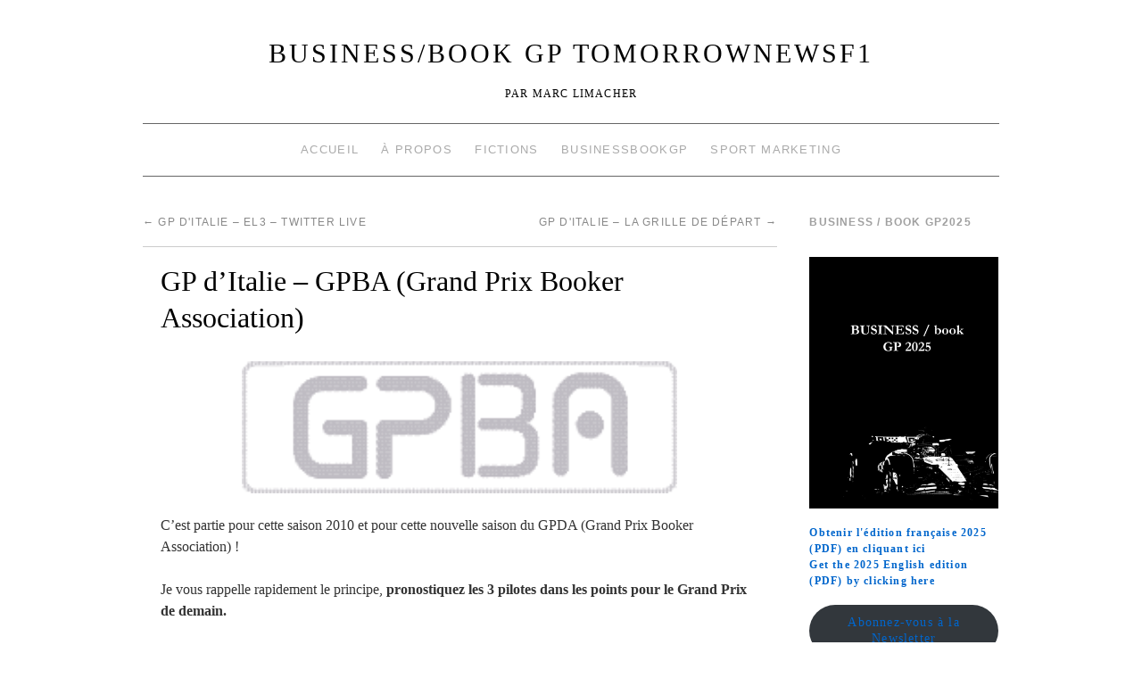

--- FILE ---
content_type: text/html; charset=UTF-8
request_url: https://www.tomorrownewsf1.com/gp-ditalie-gpba-grand-prix-booker-association-2-15763
body_size: 13397
content:
<!doctype html>
<!--[if lt IE 7]> <html class="no-js ie6 lt-ie9 lt-ie8 lt-ie7" lang="fr-FR"> <![endif]-->
<!--[if IE 7]>    <html class="no-js ie7 lt-ie9 lt-ie8" lang="fr-FR"> <![endif]-->
<!--[if IE 8]>    <html class="no-js ie8 lt-ie9" lang="fr-FR"> <![endif]-->
<!--[if gt IE 8]><!--> <html class="no-js" lang="fr-FR"> <!--<![endif]-->
	<head>
		<meta charset="UTF-8" />
		<meta http-equiv="X-UA-Compatible" content="IE=edge,chrome=1">
		<meta name="viewport" content="width=device-width">
		<title>GP d’Italie – GPBA (Grand Prix Booker Association) &raquo; BUSINESS/book GP TomorrowNewsF1</title>
		<link rel="profile" href="http://gmpg.org/xfn/11" />
		<link rel="pingback" href="https://www.tomorrownewsf1.com/xmlrpc.php" />
		<style type="text/css"> #wrapper { max-width: 960px !important;} </style>
		<meta name='robots' content='max-image-preview:large' />
	<style>img:is([sizes="auto" i], [sizes^="auto," i]) { contain-intrinsic-size: 3000px 1500px }</style>
	<link rel='dns-prefetch' href='//www.tomorrownewsf1.com' />
<link rel="alternate" type="application/rss+xml" title="BUSINESS/book GP TomorrowNewsF1 &raquo; Flux" href="https://www.tomorrownewsf1.com/feed" />
<link rel="alternate" type="application/rss+xml" title="BUSINESS/book GP TomorrowNewsF1 &raquo; Flux des commentaires" href="https://www.tomorrownewsf1.com/comments/feed" />
<script type="text/javascript">
/* <![CDATA[ */
window._wpemojiSettings = {"baseUrl":"https:\/\/s.w.org\/images\/core\/emoji\/15.0.3\/72x72\/","ext":".png","svgUrl":"https:\/\/s.w.org\/images\/core\/emoji\/15.0.3\/svg\/","svgExt":".svg","source":{"concatemoji":"https:\/\/www.tomorrownewsf1.com\/wp-includes\/js\/wp-emoji-release.min.js?ver=6.7.4"}};
/*! This file is auto-generated */
!function(i,n){var o,s,e;function c(e){try{var t={supportTests:e,timestamp:(new Date).valueOf()};sessionStorage.setItem(o,JSON.stringify(t))}catch(e){}}function p(e,t,n){e.clearRect(0,0,e.canvas.width,e.canvas.height),e.fillText(t,0,0);var t=new Uint32Array(e.getImageData(0,0,e.canvas.width,e.canvas.height).data),r=(e.clearRect(0,0,e.canvas.width,e.canvas.height),e.fillText(n,0,0),new Uint32Array(e.getImageData(0,0,e.canvas.width,e.canvas.height).data));return t.every(function(e,t){return e===r[t]})}function u(e,t,n){switch(t){case"flag":return n(e,"\ud83c\udff3\ufe0f\u200d\u26a7\ufe0f","\ud83c\udff3\ufe0f\u200b\u26a7\ufe0f")?!1:!n(e,"\ud83c\uddfa\ud83c\uddf3","\ud83c\uddfa\u200b\ud83c\uddf3")&&!n(e,"\ud83c\udff4\udb40\udc67\udb40\udc62\udb40\udc65\udb40\udc6e\udb40\udc67\udb40\udc7f","\ud83c\udff4\u200b\udb40\udc67\u200b\udb40\udc62\u200b\udb40\udc65\u200b\udb40\udc6e\u200b\udb40\udc67\u200b\udb40\udc7f");case"emoji":return!n(e,"\ud83d\udc26\u200d\u2b1b","\ud83d\udc26\u200b\u2b1b")}return!1}function f(e,t,n){var r="undefined"!=typeof WorkerGlobalScope&&self instanceof WorkerGlobalScope?new OffscreenCanvas(300,150):i.createElement("canvas"),a=r.getContext("2d",{willReadFrequently:!0}),o=(a.textBaseline="top",a.font="600 32px Arial",{});return e.forEach(function(e){o[e]=t(a,e,n)}),o}function t(e){var t=i.createElement("script");t.src=e,t.defer=!0,i.head.appendChild(t)}"undefined"!=typeof Promise&&(o="wpEmojiSettingsSupports",s=["flag","emoji"],n.supports={everything:!0,everythingExceptFlag:!0},e=new Promise(function(e){i.addEventListener("DOMContentLoaded",e,{once:!0})}),new Promise(function(t){var n=function(){try{var e=JSON.parse(sessionStorage.getItem(o));if("object"==typeof e&&"number"==typeof e.timestamp&&(new Date).valueOf()<e.timestamp+604800&&"object"==typeof e.supportTests)return e.supportTests}catch(e){}return null}();if(!n){if("undefined"!=typeof Worker&&"undefined"!=typeof OffscreenCanvas&&"undefined"!=typeof URL&&URL.createObjectURL&&"undefined"!=typeof Blob)try{var e="postMessage("+f.toString()+"("+[JSON.stringify(s),u.toString(),p.toString()].join(",")+"));",r=new Blob([e],{type:"text/javascript"}),a=new Worker(URL.createObjectURL(r),{name:"wpTestEmojiSupports"});return void(a.onmessage=function(e){c(n=e.data),a.terminate(),t(n)})}catch(e){}c(n=f(s,u,p))}t(n)}).then(function(e){for(var t in e)n.supports[t]=e[t],n.supports.everything=n.supports.everything&&n.supports[t],"flag"!==t&&(n.supports.everythingExceptFlag=n.supports.everythingExceptFlag&&n.supports[t]);n.supports.everythingExceptFlag=n.supports.everythingExceptFlag&&!n.supports.flag,n.DOMReady=!1,n.readyCallback=function(){n.DOMReady=!0}}).then(function(){return e}).then(function(){var e;n.supports.everything||(n.readyCallback(),(e=n.source||{}).concatemoji?t(e.concatemoji):e.wpemoji&&e.twemoji&&(t(e.twemoji),t(e.wpemoji)))}))}((window,document),window._wpemojiSettings);
/* ]]> */
</script>
<link rel='stylesheet' id='brunelleschi_modern-css' href='https://www.tomorrownewsf1.com/wp-content/themes/brunelleschi/css/modern.css?ver=6.7.4' type='text/css' media='all' />
<link rel='stylesheet' id='brunelleschi_center-navigation-css' href='https://www.tomorrownewsf1.com/wp-content/themes/brunelleschi/css/center-navigation.css?ver=6.7.4' type='text/css' media='all' />
<link rel='stylesheet' id='brunelleschi_nav-above-banner-css' href='https://www.tomorrownewsf1.com/wp-content/themes/brunelleschi/css/nav-above-banner.css?ver=6.7.4' type='text/css' media='all' />
<link rel='stylesheet' id='style.css-css' href='https://www.tomorrownewsf1.com/wp-content/themes/brunelleschi/style.css?ver=6.7.4' type='text/css' media='all' />
<style id='wp-emoji-styles-inline-css' type='text/css'>

	img.wp-smiley, img.emoji {
		display: inline !important;
		border: none !important;
		box-shadow: none !important;
		height: 1em !important;
		width: 1em !important;
		margin: 0 0.07em !important;
		vertical-align: -0.1em !important;
		background: none !important;
		padding: 0 !important;
	}
</style>
<link rel='stylesheet' id='wp-block-library-css' href='https://www.tomorrownewsf1.com/wp-includes/css/dist/block-library/style.min.css?ver=6.7.4' type='text/css' media='all' />
<style id='classic-theme-styles-inline-css' type='text/css'>
/*! This file is auto-generated */
.wp-block-button__link{color:#fff;background-color:#32373c;border-radius:9999px;box-shadow:none;text-decoration:none;padding:calc(.667em + 2px) calc(1.333em + 2px);font-size:1.125em}.wp-block-file__button{background:#32373c;color:#fff;text-decoration:none}
</style>
<style id='global-styles-inline-css' type='text/css'>
:root{--wp--preset--aspect-ratio--square: 1;--wp--preset--aspect-ratio--4-3: 4/3;--wp--preset--aspect-ratio--3-4: 3/4;--wp--preset--aspect-ratio--3-2: 3/2;--wp--preset--aspect-ratio--2-3: 2/3;--wp--preset--aspect-ratio--16-9: 16/9;--wp--preset--aspect-ratio--9-16: 9/16;--wp--preset--color--black: #000000;--wp--preset--color--cyan-bluish-gray: #abb8c3;--wp--preset--color--white: #ffffff;--wp--preset--color--pale-pink: #f78da7;--wp--preset--color--vivid-red: #cf2e2e;--wp--preset--color--luminous-vivid-orange: #ff6900;--wp--preset--color--luminous-vivid-amber: #fcb900;--wp--preset--color--light-green-cyan: #7bdcb5;--wp--preset--color--vivid-green-cyan: #00d084;--wp--preset--color--pale-cyan-blue: #8ed1fc;--wp--preset--color--vivid-cyan-blue: #0693e3;--wp--preset--color--vivid-purple: #9b51e0;--wp--preset--gradient--vivid-cyan-blue-to-vivid-purple: linear-gradient(135deg,rgba(6,147,227,1) 0%,rgb(155,81,224) 100%);--wp--preset--gradient--light-green-cyan-to-vivid-green-cyan: linear-gradient(135deg,rgb(122,220,180) 0%,rgb(0,208,130) 100%);--wp--preset--gradient--luminous-vivid-amber-to-luminous-vivid-orange: linear-gradient(135deg,rgba(252,185,0,1) 0%,rgba(255,105,0,1) 100%);--wp--preset--gradient--luminous-vivid-orange-to-vivid-red: linear-gradient(135deg,rgba(255,105,0,1) 0%,rgb(207,46,46) 100%);--wp--preset--gradient--very-light-gray-to-cyan-bluish-gray: linear-gradient(135deg,rgb(238,238,238) 0%,rgb(169,184,195) 100%);--wp--preset--gradient--cool-to-warm-spectrum: linear-gradient(135deg,rgb(74,234,220) 0%,rgb(151,120,209) 20%,rgb(207,42,186) 40%,rgb(238,44,130) 60%,rgb(251,105,98) 80%,rgb(254,248,76) 100%);--wp--preset--gradient--blush-light-purple: linear-gradient(135deg,rgb(255,206,236) 0%,rgb(152,150,240) 100%);--wp--preset--gradient--blush-bordeaux: linear-gradient(135deg,rgb(254,205,165) 0%,rgb(254,45,45) 50%,rgb(107,0,62) 100%);--wp--preset--gradient--luminous-dusk: linear-gradient(135deg,rgb(255,203,112) 0%,rgb(199,81,192) 50%,rgb(65,88,208) 100%);--wp--preset--gradient--pale-ocean: linear-gradient(135deg,rgb(255,245,203) 0%,rgb(182,227,212) 50%,rgb(51,167,181) 100%);--wp--preset--gradient--electric-grass: linear-gradient(135deg,rgb(202,248,128) 0%,rgb(113,206,126) 100%);--wp--preset--gradient--midnight: linear-gradient(135deg,rgb(2,3,129) 0%,rgb(40,116,252) 100%);--wp--preset--font-size--small: 13px;--wp--preset--font-size--medium: 20px;--wp--preset--font-size--large: 36px;--wp--preset--font-size--x-large: 42px;--wp--preset--spacing--20: 0.44rem;--wp--preset--spacing--30: 0.67rem;--wp--preset--spacing--40: 1rem;--wp--preset--spacing--50: 1.5rem;--wp--preset--spacing--60: 2.25rem;--wp--preset--spacing--70: 3.38rem;--wp--preset--spacing--80: 5.06rem;--wp--preset--shadow--natural: 6px 6px 9px rgba(0, 0, 0, 0.2);--wp--preset--shadow--deep: 12px 12px 50px rgba(0, 0, 0, 0.4);--wp--preset--shadow--sharp: 6px 6px 0px rgba(0, 0, 0, 0.2);--wp--preset--shadow--outlined: 6px 6px 0px -3px rgba(255, 255, 255, 1), 6px 6px rgba(0, 0, 0, 1);--wp--preset--shadow--crisp: 6px 6px 0px rgba(0, 0, 0, 1);}:where(.is-layout-flex){gap: 0.5em;}:where(.is-layout-grid){gap: 0.5em;}body .is-layout-flex{display: flex;}.is-layout-flex{flex-wrap: wrap;align-items: center;}.is-layout-flex > :is(*, div){margin: 0;}body .is-layout-grid{display: grid;}.is-layout-grid > :is(*, div){margin: 0;}:where(.wp-block-columns.is-layout-flex){gap: 2em;}:where(.wp-block-columns.is-layout-grid){gap: 2em;}:where(.wp-block-post-template.is-layout-flex){gap: 1.25em;}:where(.wp-block-post-template.is-layout-grid){gap: 1.25em;}.has-black-color{color: var(--wp--preset--color--black) !important;}.has-cyan-bluish-gray-color{color: var(--wp--preset--color--cyan-bluish-gray) !important;}.has-white-color{color: var(--wp--preset--color--white) !important;}.has-pale-pink-color{color: var(--wp--preset--color--pale-pink) !important;}.has-vivid-red-color{color: var(--wp--preset--color--vivid-red) !important;}.has-luminous-vivid-orange-color{color: var(--wp--preset--color--luminous-vivid-orange) !important;}.has-luminous-vivid-amber-color{color: var(--wp--preset--color--luminous-vivid-amber) !important;}.has-light-green-cyan-color{color: var(--wp--preset--color--light-green-cyan) !important;}.has-vivid-green-cyan-color{color: var(--wp--preset--color--vivid-green-cyan) !important;}.has-pale-cyan-blue-color{color: var(--wp--preset--color--pale-cyan-blue) !important;}.has-vivid-cyan-blue-color{color: var(--wp--preset--color--vivid-cyan-blue) !important;}.has-vivid-purple-color{color: var(--wp--preset--color--vivid-purple) !important;}.has-black-background-color{background-color: var(--wp--preset--color--black) !important;}.has-cyan-bluish-gray-background-color{background-color: var(--wp--preset--color--cyan-bluish-gray) !important;}.has-white-background-color{background-color: var(--wp--preset--color--white) !important;}.has-pale-pink-background-color{background-color: var(--wp--preset--color--pale-pink) !important;}.has-vivid-red-background-color{background-color: var(--wp--preset--color--vivid-red) !important;}.has-luminous-vivid-orange-background-color{background-color: var(--wp--preset--color--luminous-vivid-orange) !important;}.has-luminous-vivid-amber-background-color{background-color: var(--wp--preset--color--luminous-vivid-amber) !important;}.has-light-green-cyan-background-color{background-color: var(--wp--preset--color--light-green-cyan) !important;}.has-vivid-green-cyan-background-color{background-color: var(--wp--preset--color--vivid-green-cyan) !important;}.has-pale-cyan-blue-background-color{background-color: var(--wp--preset--color--pale-cyan-blue) !important;}.has-vivid-cyan-blue-background-color{background-color: var(--wp--preset--color--vivid-cyan-blue) !important;}.has-vivid-purple-background-color{background-color: var(--wp--preset--color--vivid-purple) !important;}.has-black-border-color{border-color: var(--wp--preset--color--black) !important;}.has-cyan-bluish-gray-border-color{border-color: var(--wp--preset--color--cyan-bluish-gray) !important;}.has-white-border-color{border-color: var(--wp--preset--color--white) !important;}.has-pale-pink-border-color{border-color: var(--wp--preset--color--pale-pink) !important;}.has-vivid-red-border-color{border-color: var(--wp--preset--color--vivid-red) !important;}.has-luminous-vivid-orange-border-color{border-color: var(--wp--preset--color--luminous-vivid-orange) !important;}.has-luminous-vivid-amber-border-color{border-color: var(--wp--preset--color--luminous-vivid-amber) !important;}.has-light-green-cyan-border-color{border-color: var(--wp--preset--color--light-green-cyan) !important;}.has-vivid-green-cyan-border-color{border-color: var(--wp--preset--color--vivid-green-cyan) !important;}.has-pale-cyan-blue-border-color{border-color: var(--wp--preset--color--pale-cyan-blue) !important;}.has-vivid-cyan-blue-border-color{border-color: var(--wp--preset--color--vivid-cyan-blue) !important;}.has-vivid-purple-border-color{border-color: var(--wp--preset--color--vivid-purple) !important;}.has-vivid-cyan-blue-to-vivid-purple-gradient-background{background: var(--wp--preset--gradient--vivid-cyan-blue-to-vivid-purple) !important;}.has-light-green-cyan-to-vivid-green-cyan-gradient-background{background: var(--wp--preset--gradient--light-green-cyan-to-vivid-green-cyan) !important;}.has-luminous-vivid-amber-to-luminous-vivid-orange-gradient-background{background: var(--wp--preset--gradient--luminous-vivid-amber-to-luminous-vivid-orange) !important;}.has-luminous-vivid-orange-to-vivid-red-gradient-background{background: var(--wp--preset--gradient--luminous-vivid-orange-to-vivid-red) !important;}.has-very-light-gray-to-cyan-bluish-gray-gradient-background{background: var(--wp--preset--gradient--very-light-gray-to-cyan-bluish-gray) !important;}.has-cool-to-warm-spectrum-gradient-background{background: var(--wp--preset--gradient--cool-to-warm-spectrum) !important;}.has-blush-light-purple-gradient-background{background: var(--wp--preset--gradient--blush-light-purple) !important;}.has-blush-bordeaux-gradient-background{background: var(--wp--preset--gradient--blush-bordeaux) !important;}.has-luminous-dusk-gradient-background{background: var(--wp--preset--gradient--luminous-dusk) !important;}.has-pale-ocean-gradient-background{background: var(--wp--preset--gradient--pale-ocean) !important;}.has-electric-grass-gradient-background{background: var(--wp--preset--gradient--electric-grass) !important;}.has-midnight-gradient-background{background: var(--wp--preset--gradient--midnight) !important;}.has-small-font-size{font-size: var(--wp--preset--font-size--small) !important;}.has-medium-font-size{font-size: var(--wp--preset--font-size--medium) !important;}.has-large-font-size{font-size: var(--wp--preset--font-size--large) !important;}.has-x-large-font-size{font-size: var(--wp--preset--font-size--x-large) !important;}
:where(.wp-block-post-template.is-layout-flex){gap: 1.25em;}:where(.wp-block-post-template.is-layout-grid){gap: 1.25em;}
:where(.wp-block-columns.is-layout-flex){gap: 2em;}:where(.wp-block-columns.is-layout-grid){gap: 2em;}
:root :where(.wp-block-pullquote){font-size: 1.5em;line-height: 1.6;}
</style>
<script type="text/javascript" src="https://www.tomorrownewsf1.com/wp-content/themes/brunelleschi/js/modernizr-2.5.2.min.js?ver=6.7.4" id="modernizr-js"></script>
<script type="text/javascript" src="https://www.tomorrownewsf1.com/wp-content/themes/brunelleschi/js/respond.js?ver=6.7.4" id="respond-js"></script>
<script type="text/javascript" src="https://www.tomorrownewsf1.com/wp-includes/js/jquery/jquery.min.js?ver=3.7.1" id="jquery-core-js"></script>
<script type="text/javascript" src="https://www.tomorrownewsf1.com/wp-includes/js/jquery/jquery-migrate.min.js?ver=3.4.1" id="jquery-migrate-js"></script>
<script type="text/javascript" src="https://www.tomorrownewsf1.com/wp-content/themes/brunelleschi/js/brunelleschi-scripts.js?ver=6.7.4" id="brunelleschi-scripts-js"></script>
<link rel="https://api.w.org/" href="https://www.tomorrownewsf1.com/wp-json/" /><link rel="alternate" title="JSON" type="application/json" href="https://www.tomorrownewsf1.com/wp-json/wp/v2/posts/15763" /><link rel="EditURI" type="application/rsd+xml" title="RSD" href="https://www.tomorrownewsf1.com/xmlrpc.php?rsd" />
<meta name="generator" content="WordPress 6.7.4" />
<link rel="canonical" href="https://www.tomorrownewsf1.com/gp-ditalie-gpba-grand-prix-booker-association-2-15763" />
<link rel='shortlink' href='https://www.tomorrownewsf1.com/?p=15763' />
<link rel="alternate" title="oEmbed (JSON)" type="application/json+oembed" href="https://www.tomorrownewsf1.com/wp-json/oembed/1.0/embed?url=https%3A%2F%2Fwww.tomorrownewsf1.com%2Fgp-ditalie-gpba-grand-prix-booker-association-2-15763" />
<link rel="alternate" title="oEmbed (XML)" type="text/xml+oembed" href="https://www.tomorrownewsf1.com/wp-json/oembed/1.0/embed?url=https%3A%2F%2Fwww.tomorrownewsf1.com%2Fgp-ditalie-gpba-grand-prix-booker-association-2-15763&#038;format=xml" />
		<script type="text/javascript">
			var _statcounter = _statcounter || [];
			_statcounter.push({"tags": {"author": "Marc Limacher"}});
		</script>
			<style type="text/css">
			.site-title a,
		.site-description {
			color: #000000 !important;
		}
		</style>
	<style type="text/css" id="custom-background-css">
body.custom-background { background-color: #ffffff; }
</style>
			<style></style>
	</head>
	<body class="post-template-default single single-post postid-15763 single-format-standard custom-background">
	<div id="wrapper" class="hfeed container">
		<header id="header" class="row clearfix">
							<hgroup id="branding" class="twelvecol last">
					<h1 class="site-title"><a href="https://www.tomorrownewsf1.com/" title="BUSINESS/book GP TomorrowNewsF1" rel="home">BUSINESS/book GP TomorrowNewsF1</a></h1>
					<h2 class="site-description">Par Marc Limacher</h2>
				</hgroup>
										<div id="access" role="navigation" class="twelvecol last clearfix">
					<div class="skip-link screen-reader-text"><a href="#content" title="Aller au contenu">Aller au contenu</a></div>
					<div class="menu-header"><ul id="menu-menu-1" class="menu"><li id="menu-item-3194" class="menu-item menu-item-type-custom menu-item-object-custom menu-item-home menu-item-3194"><a href="http://www.tomorrownewsf1.com/">Accueil</a></li>
<li id="menu-item-3195" class="menu-item menu-item-type-post_type menu-item-object-page menu-item-3195"><a href="https://www.tomorrownewsf1.com/page-d-exemple">À propos</a></li>
<li id="menu-item-3196" class="menu-item menu-item-type-post_type menu-item-object-page menu-item-3196"><a href="https://www.tomorrownewsf1.com/edition">Fictions</a></li>
<li id="menu-item-3197" class="menu-item menu-item-type-custom menu-item-object-custom menu-item-3197"><a href="http://www.businessbookgp.com/">BusinessBookGP</a></li>
<li id="menu-item-3329" class="menu-item menu-item-type-custom menu-item-object-custom menu-item-3329"><a href="http://www.sportune.fr/author/marc-limacher">Sport Marketing</a></li>
</ul></div>				</div><!-- #access -->

																	</header><!-- #header -->
		<div id="container" class="row clearfix">		
		<div id="main" role="main" class="ninecol ">

			
				<nav id="nav-above" class="navigation">
					<div class="nav-previous"><a href="https://www.tomorrownewsf1.com/gp-ditalie-el3-twitter-live-15757" rel="prev"><span class="meta-nav">&larr;</span> GP d&#039;Italie &#8211; EL3 &#8211; Twitter Live</a></div>
					<div class="nav-next"><a href="https://www.tomorrownewsf1.com/gp-ditalie-la-grille-de-depart-15766" rel="next">GP d&#039;Italie &#8211; La grille de départ <span class="meta-nav">&rarr;</span></a></div>
				</nav><!-- #nav-above -->

				<article id="post-15763" class="post-15763 post type-post status-publish format-standard hentry category-champion-de-lactuf1-et-gpba tag-jeux">
					<header>
						<h1 class="entry-title">GP d’Italie – GPBA (Grand Prix Booker Association)</h1>
											</header>
					<div class="entry-content">
						<p class="MsoNormal" style="text-align: left;"><a href="../wp-content/uploads/2009/01/essais-logo.gif"><img fetchpriority="high" decoding="async" class="size-full wp-image-1417 aligncenter" title="Logo GPBA" src="../wp-content/uploads/2009/01/essais-logo.gif" alt="" width="488" height="148" /></a></p>
<p class="MsoNormal" style="text-align: left;">C’est partie pour cette      saison 2010 et pour cette nouvelle saison du GPDA (Grand Prix  Booker      Association) !</p>
<p class="MsoNormal" style="text-align: left;">Je vous rappelle       rapidement le principe, <strong>pronostiquez les 3 pilotes dans les       points pour le Grand Prix de demain.</strong></p>
<p class="MsoNormal" style="text-align: left;">Les pronos seront fermés et non valide après 12h demain. On a le droit de poster une seule fois et non comme des foufous plein de fois. <img decoding="async" class="wp-smiley" src="../wp-includes/images/smilies/icon_wink.gif" alt=";-)" /></p>
<p style="text-align: left;">A vous de jouer !</p>
<p style="text-align: left;">Voir résultat dans les commentaires</p>
											</div><!-- .entry-content -->


					<div class="entry-utility">
												<div class="entry-meta">
							<span class="meta-sep">par</span> <span class="author vcard"><a class="url fn n" href="https://www.tomorrownewsf1.com/author/senna4780" title="View all posts by Marc Limacher">Marc Limacher</a></span> <span class="meta-prep meta-prep-author">publié le</span> <a href="https://www.tomorrownewsf1.com/gp-ditalie-gpba-grand-prix-booker-association-2-15763" title="15 h 04 min" rel="bookmark"><span class="entry-date">11 septembre 2010</span></a>						</div><!-- .entry-meta -->
												Cette entrée a été publiée dans <a href="https://www.tomorrownewsf1.com/category/champion-de-lactuf1-et-gpba" rel="category tag">Jeux</a> and taguée <a href="https://www.tomorrownewsf1.com/tag/jeux" rel="tag">Jeux</a>. Placez un signet sur le <a href="https://www.tomorrownewsf1.com/gp-ditalie-gpba-grand-prix-booker-association-2-15763" title="Permalink to GP d’Italie – GPBA (Grand Prix Booker Association)" rel="bookmark">permalien</a>.											</div><!-- .entry-utility -->
				</article><!-- #post-## -->

				<nav id="nav-below" class="navigation">
					<div class="nav-previous"><a href="https://www.tomorrownewsf1.com/gp-ditalie-el3-twitter-live-15757" rel="prev"><span class="meta-nav">&larr;</span> GP d&#039;Italie &#8211; EL3 &#8211; Twitter Live</a></div>
					<div class="nav-next"><a href="https://www.tomorrownewsf1.com/gp-ditalie-la-grille-de-depart-15766" rel="next">GP d&#039;Italie &#8211; La grille de départ <span class="meta-nav">&rarr;</span></a></div>
				</nav><!-- #nav-below -->

						

<div id="comments">

			<h3 id="comments-title">0 Responses to <em>GP d’Italie – GPBA (Grand Prix Booker Association)</em></h3>

	
			<ol class="commentlist">
				</li><!-- #comment-## -->
</li><!-- #comment-## -->
</li><!-- #comment-## -->
</li><!-- #comment-## -->
</li><!-- #comment-## -->
</li><!-- #comment-## -->
</li><!-- #comment-## -->
</li><!-- #comment-## -->
</li><!-- #comment-## -->
</li><!-- #comment-## -->
</li><!-- #comment-## -->
</li><!-- #comment-## -->
</li><!-- #comment-## -->
</li><!-- #comment-## -->
</li><!-- #comment-## -->
</li><!-- #comment-## -->
</li><!-- #comment-## -->
</li><!-- #comment-## -->
</li><!-- #comment-## -->
</li><!-- #comment-## -->
</li><!-- #comment-## -->
</li><!-- #comment-## -->
</li><!-- #comment-## -->
</li><!-- #comment-## -->
</li><!-- #comment-## -->
</li><!-- #comment-## -->
			</ol>

	

	<p class="nocomments">Les commentaires sont fermés.</p>


</div><!-- #comments -->


		</div><!-- #main -->
			<div id="sidebar" class="widget-area threecol last " role="complementary">
			<ul class="xoxo">

<li id="text-5" class="widget-container widget_text"><h3 class="widget-title">BUSINESS / book GP2025</h3>			<div class="textwidget"><br>
<center><a href="https://zupimages.net/viewer.php?id=25/17/ey69.jpg"><img src="https://zupimages.net/up/25/17/ey69.jpg" alt="" /></a></center>
<br>
</center>
<strong><a href="https://www.lulu.com/fr/shop/marc-limacher/business-book-gp-2025/ebook/product-kvkekvj.html?q=business+book+gp+2025&page=1&pageSize=4">Obtenir l'édition française 2025 (PDF) en cliquant ici </a></strong>
</center>
<br>
<strong><a href="https://www.lulu.com/fr/shop/marc-limacher/business-book-gp-2025-english-version/ebook/product-v8y45kj.html?q=business+book+gp+2025&page=1&pageSize=4">Get the 2025 English edition (PDF) by clicking here </a></strong>
</center>
<br> 
</center></div>
		</li><li id="block-4" class="widget-container widget_block">
<div class="wp-block-buttons is-content-justification-center is-layout-flex wp-container-core-buttons-is-layout-1 wp-block-buttons-is-layout-flex">
<div class="wp-block-button is-style-fill"><a class="wp-block-button__link wp-element-button" href="https://bbgppoursuit.substack.com/">Abonnez-vous à la Newsletter</a></div>
</div>
</li><li id="rss-6" class="widget-container widget_rss"><h3 class="widget-title"><a class="rsswidget rss-widget-feed" href="http://www.sportune.fr/feed/"><img class="rss-widget-icon" style="border:0" width="14" height="14" src="https://www.tomorrownewsf1.com/wp-includes/images/rss.png" alt="Flux" loading="lazy" /></a> <a class="rsswidget rss-widget-title" href="https://sportune.20minutes.fr/">Sportune</a></h3><ul><li><a class='rsswidget' href='https://sportune.20minutes.fr/om-a-lamortissement-a-combien-lom-doit-ceder-ulisses-garcia-cet-hiver-391137'>OM : A l’amortissement, à combien l’OM doit céder Ulisses Garcia cet hiver ?</a> <cite>Thomas Filhol</cite></li><li><a class='rsswidget' href='https://sportune.20minutes.fr/sporting-psg-2025-en-direct-live-streaming'>Sporting – PSG 2025 en direct live streaming</a> <cite>Ludo</cite></li><li><a class='rsswidget' href='https://sportune.20minutes.fr/marketing/equipe-de-france-les-1res-images-du-maillot-domicile-des-bleus-au-mondial-2026-391264'>Equipe de France. Les 1res images du maillot domicile des Bleus au Mondial 2026</a> <cite>Thomas Filhol</cite></li><li><a class='rsswidget' href='https://sportune.20minutes.fr/rc-strasbourg-un-nouveau-partenaire-officiel-signe-avec-le-rcsa-391169'>RC Strasbourg. Un nouveau partenaire officiel signe avec le RCSA</a> <cite>Thomas Filhol</cite></li><li><a class='rsswidget' href='https://sportune.20minutes.fr/ligue-des-champions-prediction-du-top-24-final-selon-opta-391188'>Ligue des champions. Prédiction du top 24 final selon Opta</a> <cite>Thomas Filhol</cite></li></ul></li><li id="search-2" class="widget-container widget_search"><form role="search" method="get" id="searchform" class="searchform" action="https://www.tomorrownewsf1.com/">
				<div>
					<label class="screen-reader-text" for="s">Rechercher :</label>
					<input type="text" value="" name="s" id="s" />
					<input type="submit" id="searchsubmit" value="Rechercher" />
				</div>
			</form></li><li id="tag_cloud-2" class="widget-container widget_tag_cloud"><h3 class="widget-title">Étiquettes</h3><div class="tagcloud"><a href="https://www.tomorrownewsf1.com/tag/alain-prost" class="tag-cloud-link tag-link-93 tag-link-position-1" style="font-size: 8.8672566371681pt;" aria-label="Alain Prost (67 éléments)">Alain Prost</a>
<a href="https://www.tomorrownewsf1.com/tag/bernie-ecclestone" class="tag-cloud-link tag-link-28 tag-link-position-2" style="font-size: 18.159292035398pt;" aria-label="Bernie Ecclestone (383 éléments)">Bernie Ecclestone</a>
<a href="https://www.tomorrownewsf1.com/tag/big-business" class="tag-cloud-link tag-link-131 tag-link-position-3" style="font-size: 10.601769911504pt;" aria-label="Big Business (93 éléments)">Big Business</a>
<a href="https://www.tomorrownewsf1.com/tag/bmw" class="tag-cloud-link tag-link-196 tag-link-position-4" style="font-size: 10.973451327434pt;" aria-label="BMW (99 éléments)">BMW</a>
<a href="https://www.tomorrownewsf1.com/tag/brawn-gp" class="tag-cloud-link tag-link-228 tag-link-position-5" style="font-size: 11.221238938053pt;" aria-label="Brawn GP (104 éléments)">Brawn GP</a>
<a href="https://www.tomorrownewsf1.com/tag/caterham-f1" class="tag-cloud-link tag-link-37 tag-link-position-6" style="font-size: 8.2477876106195pt;" aria-label="Caterham F1 (59 éléments)">Caterham F1</a>
<a href="https://www.tomorrownewsf1.com/tag/economie" class="tag-cloud-link tag-link-770 tag-link-position-7" style="font-size: 9.2389380530973pt;" aria-label="Economie (72 éléments)">Economie</a>
<a href="https://www.tomorrownewsf1.com/tag/felipe-massa" class="tag-cloud-link tag-link-102 tag-link-position-8" style="font-size: 9.1150442477876pt;" aria-label="Felipe Massa (70 éléments)">Felipe Massa</a>
<a href="https://www.tomorrownewsf1.com/tag/fernando-alonso" class="tag-cloud-link tag-link-64 tag-link-position-9" style="font-size: 15.929203539823pt;" aria-label="Fernando Alonso (248 éléments)">Fernando Alonso</a>
<a href="https://www.tomorrownewsf1.com/tag/ferrari" class="tag-cloud-link tag-link-31 tag-link-position-10" style="font-size: 21.008849557522pt;" aria-label="Ferrari (645 éléments)">Ferrari</a>
<a href="https://www.tomorrownewsf1.com/tag/fia" class="tag-cloud-link tag-link-54 tag-link-position-11" style="font-size: 19.150442477876pt;" aria-label="FIA (451 éléments)">FIA</a>
<a href="https://www.tomorrownewsf1.com/tag/flavio-briatore" class="tag-cloud-link tag-link-164 tag-link-position-12" style="font-size: 12.70796460177pt;" aria-label="Flavio Briatore (137 éléments)">Flavio Briatore</a>
<a href="https://www.tomorrownewsf1.com/tag/football" class="tag-cloud-link tag-link-33 tag-link-position-13" style="font-size: 8.1238938053097pt;" aria-label="Football (58 éléments)">Football</a>
<a href="https://www.tomorrownewsf1.com/tag/force-india" class="tag-cloud-link tag-link-39 tag-link-position-14" style="font-size: 13.823008849558pt;" aria-label="Force India (169 éléments)">Force India</a>
<a href="https://www.tomorrownewsf1.com/tag/fota" class="tag-cloud-link tag-link-71 tag-link-position-15" style="font-size: 16.053097345133pt;" aria-label="FOTA (257 éléments)">FOTA</a>
<a href="https://www.tomorrownewsf1.com/tag/french" class="tag-cloud-link tag-link-273 tag-link-position-16" style="font-size: 22pt;" aria-label="French (772 éléments)">French</a>
<a href="https://www.tomorrownewsf1.com/tag/genii-capital" class="tag-cloud-link tag-link-50 tag-link-position-17" style="font-size: 9.4867256637168pt;" aria-label="Genii Capital (75 éléments)">Genii Capital</a>
<a href="https://www.tomorrownewsf1.com/tag/honda" class="tag-cloud-link tag-link-153 tag-link-position-18" style="font-size: 15.309734513274pt;" aria-label="Honda (221 éléments)">Honda</a>
<a href="https://www.tomorrownewsf1.com/tag/jean-todt" class="tag-cloud-link tag-link-85 tag-link-position-19" style="font-size: 8pt;" aria-label="Jean Todt (57 éléments)">Jean Todt</a>
<a href="https://www.tomorrownewsf1.com/tag/jenson-button" class="tag-cloud-link tag-link-101 tag-link-position-20" style="font-size: 9.7345132743363pt;" aria-label="Jenson Button (78 éléments)">Jenson Button</a>
<a href="https://www.tomorrownewsf1.com/tag/kimi-raikkonen" class="tag-cloud-link tag-link-94 tag-link-position-21" style="font-size: 14.938053097345pt;" aria-label="Kimi Raikkonen (210 éléments)">Kimi Raikkonen</a>
<a href="https://www.tomorrownewsf1.com/tag/lewis-hamilton" class="tag-cloud-link tag-link-100 tag-link-position-22" style="font-size: 14.070796460177pt;" aria-label="Lewis Hamilton (175 éléments)">Lewis Hamilton</a>
<a href="https://www.tomorrownewsf1.com/tag/lotus" class="tag-cloud-link tag-link-63 tag-link-position-23" style="font-size: 8.6194690265487pt;" aria-label="Lotus (64 éléments)">Lotus</a>
<a href="https://www.tomorrownewsf1.com/tag/lotus-f1" class="tag-cloud-link tag-link-36 tag-link-position-24" style="font-size: 12.83185840708pt;" aria-label="Lotus F1 (140 éléments)">Lotus F1</a>
<a href="https://www.tomorrownewsf1.com/tag/management" class="tag-cloud-link tag-link-912 tag-link-position-25" style="font-size: 8.6194690265487pt;" aria-label="Management (64 éléments)">Management</a>
<a href="https://www.tomorrownewsf1.com/tag/mclaren" class="tag-cloud-link tag-link-52 tag-link-position-26" style="font-size: 19.026548672566pt;" aria-label="McLaren (444 éléments)">McLaren</a>
<a href="https://www.tomorrownewsf1.com/tag/medias" class="tag-cloud-link tag-link-925 tag-link-position-27" style="font-size: 9.9823008849558pt;" aria-label="Medias (82 éléments)">Medias</a>
<a href="https://www.tomorrownewsf1.com/tag/mercedes-benz" class="tag-cloud-link tag-link-73 tag-link-position-28" style="font-size: 17.787610619469pt;" aria-label="Mercedes-Benz (353 éléments)">Mercedes-Benz</a>
<a href="https://www.tomorrownewsf1.com/tag/mercedes-gp" class="tag-cloud-link tag-link-44 tag-link-position-29" style="font-size: 14.690265486726pt;" aria-label="Mercedes GP (199 éléments)">Mercedes GP</a>
<a href="https://www.tomorrownewsf1.com/tag/michael-schumacher" class="tag-cloud-link tag-link-103 tag-link-position-30" style="font-size: 13.203539823009pt;" aria-label="Michael Schumacher (151 éléments)">Michael Schumacher</a>
<a href="https://www.tomorrownewsf1.com/tag/nico-rosberg" class="tag-cloud-link tag-link-45 tag-link-position-31" style="font-size: 8.1238938053097pt;" aria-label="Nico Rosberg (58 éléments)">Nico Rosberg</a>
<a href="https://www.tomorrownewsf1.com/tag/red-bull" class="tag-cloud-link tag-link-56 tag-link-position-32" style="font-size: 18.530973451327pt;" aria-label="Red Bull (411 éléments)">Red Bull</a>
<a href="https://www.tomorrownewsf1.com/tag/renault" class="tag-cloud-link tag-link-118 tag-link-position-33" style="font-size: 19.893805309735pt;" aria-label="Renault (528 éléments)">Renault</a>
<a href="https://www.tomorrownewsf1.com/tag/renault-sport-f1" class="tag-cloud-link tag-link-566 tag-link-position-34" style="font-size: 8.9911504424779pt;" aria-label="Renault Sport F1 (68 éléments)">Renault Sport F1</a>
<a href="https://www.tomorrownewsf1.com/tag/ron-dennis" class="tag-cloud-link tag-link-176 tag-link-position-35" style="font-size: 9.7345132743363pt;" aria-label="Ron Dennis (79 éléments)">Ron Dennis</a>
<a href="https://www.tomorrownewsf1.com/tag/sauber" class="tag-cloud-link tag-link-32 tag-link-position-36" style="font-size: 14.938053097345pt;" aria-label="Sauber (208 éléments)">Sauber</a>
<a href="https://www.tomorrownewsf1.com/tag/sebastian-vettel" class="tag-cloud-link tag-link-82 tag-link-position-37" style="font-size: 11.469026548673pt;" aria-label="Sebastian Vettel (109 éléments)">Sebastian Vettel</a>
<a href="https://www.tomorrownewsf1.com/tag/sponsoring" class="tag-cloud-link tag-link-67 tag-link-position-38" style="font-size: 17.663716814159pt;" aria-label="Sponsoring (346 éléments)">Sponsoring</a>
<a href="https://www.tomorrownewsf1.com/tag/team-lotus" class="tag-cloud-link tag-link-362 tag-link-position-39" style="font-size: 13.079646017699pt;" aria-label="Team Lotus (147 éléments)">Team Lotus</a>
<a href="https://www.tomorrownewsf1.com/tag/technique-f1" class="tag-cloud-link tag-link-1042 tag-link-position-40" style="font-size: 11.345132743363pt;" aria-label="Technique F1 (105 éléments)">Technique F1</a>
<a href="https://www.tomorrownewsf1.com/tag/tomorrownewsf1" class="tag-cloud-link tag-link-215 tag-link-position-41" style="font-size: 8.9911504424779pt;" aria-label="TomorrowNewsF1 (68 éléments)">TomorrowNewsF1</a>
<a href="https://www.tomorrownewsf1.com/tag/toro-rosso" class="tag-cloud-link tag-link-57 tag-link-position-42" style="font-size: 13.203539823009pt;" aria-label="Toro Rosso (152 éléments)">Toro Rosso</a>
<a href="https://www.tomorrownewsf1.com/tag/toto-wolff" class="tag-cloud-link tag-link-261 tag-link-position-43" style="font-size: 9.6106194690265pt;" aria-label="Toto Wolff (76 éléments)">Toto Wolff</a>
<a href="https://www.tomorrownewsf1.com/tag/toyota" class="tag-cloud-link tag-link-180 tag-link-position-44" style="font-size: 10.849557522124pt;" aria-label="Toyota (97 éléments)">Toyota</a>
<a href="https://www.tomorrownewsf1.com/tag/williams" class="tag-cloud-link tag-link-74 tag-link-position-45" style="font-size: 17.41592920354pt;" aria-label="Williams (327 éléments)">Williams</a></div>
</li>
		<li id="recent-posts-2" class="widget-container widget_recent_entries">
		<h3 class="widget-title">Articles récents</h3>
		<ul>
											<li>
					<a href="https://www.tomorrownewsf1.com/revelations-sur-une-clause-de-contrat-de-russell-30050">Révélations sur une clause de contrat de Russell</a>
									</li>
											<li>
					<a href="https://www.tomorrownewsf1.com/appelez-moi-mclaren-mastercards-racing-30048">Appelez moi McLaren Mastercards Racing</a>
									</li>
											<li>
					<a href="https://www.tomorrownewsf1.com/laccord-ferrari-x-cadillac-f1-30046">L&rsquo;accord Ferrari x Cadillac F1</a>
									</li>
											<li>
					<a href="https://www.tomorrownewsf1.com/le-paraoxe-du-choix-de-carlos-slim-30044">Le paraoxe du choix de Carlos Slim</a>
									</li>
											<li>
					<a href="https://www.tomorrownewsf1.com/box-office-le-cap-des-600-millions-pour-f1-30042">Box Office &#8211; Le cap des 600 millions pour F1</a>
									</li>
					</ul>

		</li><li id="archives-2" class="widget-container widget_archive"><h3 class="widget-title">Archives</h3>		<label class="screen-reader-text" for="archives-dropdown-2">Archives</label>
		<select id="archives-dropdown-2" name="archive-dropdown">
			
			<option value="">Sélectionner un mois</option>
				<option value='https://www.tomorrownewsf1.com/date/2025/08'> août 2025 </option>
	<option value='https://www.tomorrownewsf1.com/date/2025/07'> juillet 2025 </option>
	<option value='https://www.tomorrownewsf1.com/date/2025/06'> juin 2025 </option>
	<option value='https://www.tomorrownewsf1.com/date/2025/05'> mai 2025 </option>
	<option value='https://www.tomorrownewsf1.com/date/2025/04'> avril 2025 </option>
	<option value='https://www.tomorrownewsf1.com/date/2025/03'> mars 2025 </option>
	<option value='https://www.tomorrownewsf1.com/date/2025/02'> février 2025 </option>
	<option value='https://www.tomorrownewsf1.com/date/2025/01'> janvier 2025 </option>
	<option value='https://www.tomorrownewsf1.com/date/2024/12'> décembre 2024 </option>
	<option value='https://www.tomorrownewsf1.com/date/2024/11'> novembre 2024 </option>
	<option value='https://www.tomorrownewsf1.com/date/2024/10'> octobre 2024 </option>
	<option value='https://www.tomorrownewsf1.com/date/2024/09'> septembre 2024 </option>
	<option value='https://www.tomorrownewsf1.com/date/2024/07'> juillet 2024 </option>
	<option value='https://www.tomorrownewsf1.com/date/2024/06'> juin 2024 </option>
	<option value='https://www.tomorrownewsf1.com/date/2024/05'> mai 2024 </option>
	<option value='https://www.tomorrownewsf1.com/date/2023/06'> juin 2023 </option>
	<option value='https://www.tomorrownewsf1.com/date/2023/05'> mai 2023 </option>
	<option value='https://www.tomorrownewsf1.com/date/2023/04'> avril 2023 </option>
	<option value='https://www.tomorrownewsf1.com/date/2023/03'> mars 2023 </option>
	<option value='https://www.tomorrownewsf1.com/date/2023/02'> février 2023 </option>
	<option value='https://www.tomorrownewsf1.com/date/2023/01'> janvier 2023 </option>
	<option value='https://www.tomorrownewsf1.com/date/2022/12'> décembre 2022 </option>
	<option value='https://www.tomorrownewsf1.com/date/2022/11'> novembre 2022 </option>
	<option value='https://www.tomorrownewsf1.com/date/2022/10'> octobre 2022 </option>
	<option value='https://www.tomorrownewsf1.com/date/2022/09'> septembre 2022 </option>
	<option value='https://www.tomorrownewsf1.com/date/2022/08'> août 2022 </option>
	<option value='https://www.tomorrownewsf1.com/date/2022/07'> juillet 2022 </option>
	<option value='https://www.tomorrownewsf1.com/date/2022/06'> juin 2022 </option>
	<option value='https://www.tomorrownewsf1.com/date/2022/05'> mai 2022 </option>
	<option value='https://www.tomorrownewsf1.com/date/2022/04'> avril 2022 </option>
	<option value='https://www.tomorrownewsf1.com/date/2022/03'> mars 2022 </option>
	<option value='https://www.tomorrownewsf1.com/date/2022/02'> février 2022 </option>
	<option value='https://www.tomorrownewsf1.com/date/2022/01'> janvier 2022 </option>
	<option value='https://www.tomorrownewsf1.com/date/2021/12'> décembre 2021 </option>
	<option value='https://www.tomorrownewsf1.com/date/2021/11'> novembre 2021 </option>
	<option value='https://www.tomorrownewsf1.com/date/2021/10'> octobre 2021 </option>
	<option value='https://www.tomorrownewsf1.com/date/2021/09'> septembre 2021 </option>
	<option value='https://www.tomorrownewsf1.com/date/2021/08'> août 2021 </option>
	<option value='https://www.tomorrownewsf1.com/date/2021/07'> juillet 2021 </option>
	<option value='https://www.tomorrownewsf1.com/date/2021/06'> juin 2021 </option>
	<option value='https://www.tomorrownewsf1.com/date/2021/05'> mai 2021 </option>
	<option value='https://www.tomorrownewsf1.com/date/2021/04'> avril 2021 </option>
	<option value='https://www.tomorrownewsf1.com/date/2021/03'> mars 2021 </option>
	<option value='https://www.tomorrownewsf1.com/date/2021/02'> février 2021 </option>
	<option value='https://www.tomorrownewsf1.com/date/2021/01'> janvier 2021 </option>
	<option value='https://www.tomorrownewsf1.com/date/2020/12'> décembre 2020 </option>
	<option value='https://www.tomorrownewsf1.com/date/2020/11'> novembre 2020 </option>
	<option value='https://www.tomorrownewsf1.com/date/2020/10'> octobre 2020 </option>
	<option value='https://www.tomorrownewsf1.com/date/2020/09'> septembre 2020 </option>
	<option value='https://www.tomorrownewsf1.com/date/2020/08'> août 2020 </option>
	<option value='https://www.tomorrownewsf1.com/date/2020/07'> juillet 2020 </option>
	<option value='https://www.tomorrownewsf1.com/date/2020/06'> juin 2020 </option>
	<option value='https://www.tomorrownewsf1.com/date/2020/05'> mai 2020 </option>
	<option value='https://www.tomorrownewsf1.com/date/2020/04'> avril 2020 </option>
	<option value='https://www.tomorrownewsf1.com/date/2020/03'> mars 2020 </option>
	<option value='https://www.tomorrownewsf1.com/date/2020/02'> février 2020 </option>
	<option value='https://www.tomorrownewsf1.com/date/2020/01'> janvier 2020 </option>
	<option value='https://www.tomorrownewsf1.com/date/2019/12'> décembre 2019 </option>
	<option value='https://www.tomorrownewsf1.com/date/2019/11'> novembre 2019 </option>
	<option value='https://www.tomorrownewsf1.com/date/2019/10'> octobre 2019 </option>
	<option value='https://www.tomorrownewsf1.com/date/2019/09'> septembre 2019 </option>
	<option value='https://www.tomorrownewsf1.com/date/2019/08'> août 2019 </option>
	<option value='https://www.tomorrownewsf1.com/date/2019/07'> juillet 2019 </option>
	<option value='https://www.tomorrownewsf1.com/date/2019/06'> juin 2019 </option>
	<option value='https://www.tomorrownewsf1.com/date/2019/05'> mai 2019 </option>
	<option value='https://www.tomorrownewsf1.com/date/2019/04'> avril 2019 </option>
	<option value='https://www.tomorrownewsf1.com/date/2019/03'> mars 2019 </option>
	<option value='https://www.tomorrownewsf1.com/date/2019/02'> février 2019 </option>
	<option value='https://www.tomorrownewsf1.com/date/2019/01'> janvier 2019 </option>
	<option value='https://www.tomorrownewsf1.com/date/2018/12'> décembre 2018 </option>
	<option value='https://www.tomorrownewsf1.com/date/2018/10'> octobre 2018 </option>
	<option value='https://www.tomorrownewsf1.com/date/2018/09'> septembre 2018 </option>
	<option value='https://www.tomorrownewsf1.com/date/2018/08'> août 2018 </option>
	<option value='https://www.tomorrownewsf1.com/date/2018/07'> juillet 2018 </option>
	<option value='https://www.tomorrownewsf1.com/date/2018/06'> juin 2018 </option>
	<option value='https://www.tomorrownewsf1.com/date/2018/05'> mai 2018 </option>
	<option value='https://www.tomorrownewsf1.com/date/2018/04'> avril 2018 </option>
	<option value='https://www.tomorrownewsf1.com/date/2018/03'> mars 2018 </option>
	<option value='https://www.tomorrownewsf1.com/date/2018/02'> février 2018 </option>
	<option value='https://www.tomorrownewsf1.com/date/2018/01'> janvier 2018 </option>
	<option value='https://www.tomorrownewsf1.com/date/2017/12'> décembre 2017 </option>
	<option value='https://www.tomorrownewsf1.com/date/2017/11'> novembre 2017 </option>
	<option value='https://www.tomorrownewsf1.com/date/2017/10'> octobre 2017 </option>
	<option value='https://www.tomorrownewsf1.com/date/2017/09'> septembre 2017 </option>
	<option value='https://www.tomorrownewsf1.com/date/2017/08'> août 2017 </option>
	<option value='https://www.tomorrownewsf1.com/date/2017/07'> juillet 2017 </option>
	<option value='https://www.tomorrownewsf1.com/date/2017/06'> juin 2017 </option>
	<option value='https://www.tomorrownewsf1.com/date/2017/05'> mai 2017 </option>
	<option value='https://www.tomorrownewsf1.com/date/2017/04'> avril 2017 </option>
	<option value='https://www.tomorrownewsf1.com/date/2016/11'> novembre 2016 </option>
	<option value='https://www.tomorrownewsf1.com/date/2016/10'> octobre 2016 </option>
	<option value='https://www.tomorrownewsf1.com/date/2016/09'> septembre 2016 </option>
	<option value='https://www.tomorrownewsf1.com/date/2016/08'> août 2016 </option>
	<option value='https://www.tomorrownewsf1.com/date/2016/07'> juillet 2016 </option>
	<option value='https://www.tomorrownewsf1.com/date/2016/06'> juin 2016 </option>
	<option value='https://www.tomorrownewsf1.com/date/2016/05'> mai 2016 </option>
	<option value='https://www.tomorrownewsf1.com/date/2016/04'> avril 2016 </option>
	<option value='https://www.tomorrownewsf1.com/date/2016/03'> mars 2016 </option>
	<option value='https://www.tomorrownewsf1.com/date/2016/02'> février 2016 </option>
	<option value='https://www.tomorrownewsf1.com/date/2016/01'> janvier 2016 </option>
	<option value='https://www.tomorrownewsf1.com/date/2015/12'> décembre 2015 </option>
	<option value='https://www.tomorrownewsf1.com/date/2015/11'> novembre 2015 </option>
	<option value='https://www.tomorrownewsf1.com/date/2015/10'> octobre 2015 </option>
	<option value='https://www.tomorrownewsf1.com/date/2015/09'> septembre 2015 </option>
	<option value='https://www.tomorrownewsf1.com/date/2015/08'> août 2015 </option>
	<option value='https://www.tomorrownewsf1.com/date/2015/07'> juillet 2015 </option>
	<option value='https://www.tomorrownewsf1.com/date/2015/06'> juin 2015 </option>
	<option value='https://www.tomorrownewsf1.com/date/2015/05'> mai 2015 </option>
	<option value='https://www.tomorrownewsf1.com/date/2015/04'> avril 2015 </option>
	<option value='https://www.tomorrownewsf1.com/date/2015/03'> mars 2015 </option>
	<option value='https://www.tomorrownewsf1.com/date/2015/02'> février 2015 </option>
	<option value='https://www.tomorrownewsf1.com/date/2015/01'> janvier 2015 </option>
	<option value='https://www.tomorrownewsf1.com/date/2014/12'> décembre 2014 </option>
	<option value='https://www.tomorrownewsf1.com/date/2014/11'> novembre 2014 </option>
	<option value='https://www.tomorrownewsf1.com/date/2014/10'> octobre 2014 </option>
	<option value='https://www.tomorrownewsf1.com/date/2014/09'> septembre 2014 </option>
	<option value='https://www.tomorrownewsf1.com/date/2014/08'> août 2014 </option>
	<option value='https://www.tomorrownewsf1.com/date/2014/07'> juillet 2014 </option>
	<option value='https://www.tomorrownewsf1.com/date/2014/06'> juin 2014 </option>
	<option value='https://www.tomorrownewsf1.com/date/2014/05'> mai 2014 </option>
	<option value='https://www.tomorrownewsf1.com/date/2014/04'> avril 2014 </option>
	<option value='https://www.tomorrownewsf1.com/date/2014/03'> mars 2014 </option>
	<option value='https://www.tomorrownewsf1.com/date/2014/02'> février 2014 </option>
	<option value='https://www.tomorrownewsf1.com/date/2014/01'> janvier 2014 </option>
	<option value='https://www.tomorrownewsf1.com/date/2013/12'> décembre 2013 </option>
	<option value='https://www.tomorrownewsf1.com/date/2013/11'> novembre 2013 </option>
	<option value='https://www.tomorrownewsf1.com/date/2013/10'> octobre 2013 </option>
	<option value='https://www.tomorrownewsf1.com/date/2013/09'> septembre 2013 </option>
	<option value='https://www.tomorrownewsf1.com/date/2013/08'> août 2013 </option>
	<option value='https://www.tomorrownewsf1.com/date/2013/07'> juillet 2013 </option>
	<option value='https://www.tomorrownewsf1.com/date/2013/06'> juin 2013 </option>
	<option value='https://www.tomorrownewsf1.com/date/2013/05'> mai 2013 </option>
	<option value='https://www.tomorrownewsf1.com/date/2013/04'> avril 2013 </option>
	<option value='https://www.tomorrownewsf1.com/date/2013/03'> mars 2013 </option>
	<option value='https://www.tomorrownewsf1.com/date/2013/02'> février 2013 </option>
	<option value='https://www.tomorrownewsf1.com/date/2013/01'> janvier 2013 </option>
	<option value='https://www.tomorrownewsf1.com/date/2012/12'> décembre 2012 </option>
	<option value='https://www.tomorrownewsf1.com/date/2012/11'> novembre 2012 </option>
	<option value='https://www.tomorrownewsf1.com/date/2012/10'> octobre 2012 </option>
	<option value='https://www.tomorrownewsf1.com/date/2012/09'> septembre 2012 </option>
	<option value='https://www.tomorrownewsf1.com/date/2012/08'> août 2012 </option>
	<option value='https://www.tomorrownewsf1.com/date/2012/07'> juillet 2012 </option>
	<option value='https://www.tomorrownewsf1.com/date/2012/06'> juin 2012 </option>
	<option value='https://www.tomorrownewsf1.com/date/2012/05'> mai 2012 </option>
	<option value='https://www.tomorrownewsf1.com/date/2012/04'> avril 2012 </option>
	<option value='https://www.tomorrownewsf1.com/date/2011/04'> avril 2011 </option>
	<option value='https://www.tomorrownewsf1.com/date/2011/03'> mars 2011 </option>
	<option value='https://www.tomorrownewsf1.com/date/2011/01'> janvier 2011 </option>
	<option value='https://www.tomorrownewsf1.com/date/2010/12'> décembre 2010 </option>
	<option value='https://www.tomorrownewsf1.com/date/2010/11'> novembre 2010 </option>
	<option value='https://www.tomorrownewsf1.com/date/2010/10'> octobre 2010 </option>
	<option value='https://www.tomorrownewsf1.com/date/2010/09'> septembre 2010 </option>
	<option value='https://www.tomorrownewsf1.com/date/2010/08'> août 2010 </option>
	<option value='https://www.tomorrownewsf1.com/date/2010/07'> juillet 2010 </option>
	<option value='https://www.tomorrownewsf1.com/date/2010/06'> juin 2010 </option>
	<option value='https://www.tomorrownewsf1.com/date/2010/05'> mai 2010 </option>
	<option value='https://www.tomorrownewsf1.com/date/2010/04'> avril 2010 </option>
	<option value='https://www.tomorrownewsf1.com/date/2010/03'> mars 2010 </option>
	<option value='https://www.tomorrownewsf1.com/date/2010/02'> février 2010 </option>
	<option value='https://www.tomorrownewsf1.com/date/2010/01'> janvier 2010 </option>
	<option value='https://www.tomorrownewsf1.com/date/2009/12'> décembre 2009 </option>
	<option value='https://www.tomorrownewsf1.com/date/2009/11'> novembre 2009 </option>
	<option value='https://www.tomorrownewsf1.com/date/2009/10'> octobre 2009 </option>
	<option value='https://www.tomorrownewsf1.com/date/2009/09'> septembre 2009 </option>
	<option value='https://www.tomorrownewsf1.com/date/2009/08'> août 2009 </option>
	<option value='https://www.tomorrownewsf1.com/date/2009/07'> juillet 2009 </option>
	<option value='https://www.tomorrownewsf1.com/date/2009/06'> juin 2009 </option>
	<option value='https://www.tomorrownewsf1.com/date/2009/05'> mai 2009 </option>
	<option value='https://www.tomorrownewsf1.com/date/2009/04'> avril 2009 </option>
	<option value='https://www.tomorrownewsf1.com/date/2009/03'> mars 2009 </option>
	<option value='https://www.tomorrownewsf1.com/date/2009/02'> février 2009 </option>
	<option value='https://www.tomorrownewsf1.com/date/2009/01'> janvier 2009 </option>
	<option value='https://www.tomorrownewsf1.com/date/2008/12'> décembre 2008 </option>
	<option value='https://www.tomorrownewsf1.com/date/2008/11'> novembre 2008 </option>
	<option value='https://www.tomorrownewsf1.com/date/2008/10'> octobre 2008 </option>
	<option value='https://www.tomorrownewsf1.com/date/2008/09'> septembre 2008 </option>
	<option value='https://www.tomorrownewsf1.com/date/2008/08'> août 2008 </option>
	<option value='https://www.tomorrownewsf1.com/date/2008/07'> juillet 2008 </option>
	<option value='https://www.tomorrownewsf1.com/date/2008/06'> juin 2008 </option>
	<option value='https://www.tomorrownewsf1.com/date/2008/05'> mai 2008 </option>
	<option value='https://www.tomorrownewsf1.com/date/2008/04'> avril 2008 </option>
	<option value='https://www.tomorrownewsf1.com/date/2008/03'> mars 2008 </option>
	<option value='https://www.tomorrownewsf1.com/date/2008/02'> février 2008 </option>
	<option value='https://www.tomorrownewsf1.com/date/2008/01'> janvier 2008 </option>
	<option value='https://www.tomorrownewsf1.com/date/2007/12'> décembre 2007 </option>
	<option value='https://www.tomorrownewsf1.com/date/2007/11'> novembre 2007 </option>
	<option value='https://www.tomorrownewsf1.com/date/2007/10'> octobre 2007 </option>
	<option value='https://www.tomorrownewsf1.com/date/2007/09'> septembre 2007 </option>
	<option value='https://www.tomorrownewsf1.com/date/2007/08'> août 2007 </option>
	<option value='https://www.tomorrownewsf1.com/date/2007/07'> juillet 2007 </option>
	<option value='https://www.tomorrownewsf1.com/date/2007/06'> juin 2007 </option>
	<option value='https://www.tomorrownewsf1.com/date/2007/05'> mai 2007 </option>
	<option value='https://www.tomorrownewsf1.com/date/2007/04'> avril 2007 </option>
	<option value='https://www.tomorrownewsf1.com/date/2007/03'> mars 2007 </option>
	<option value='https://www.tomorrownewsf1.com/date/2007/02'> février 2007 </option>
	<option value='https://www.tomorrownewsf1.com/date/2007/01'> janvier 2007 </option>
	<option value='https://www.tomorrownewsf1.com/date/2006/12'> décembre 2006 </option>
	<option value='https://www.tomorrownewsf1.com/date/2006/11'> novembre 2006 </option>
	<option value='https://www.tomorrownewsf1.com/date/2006/10'> octobre 2006 </option>
	<option value='https://www.tomorrownewsf1.com/date/2006/09'> septembre 2006 </option>
	<option value='https://www.tomorrownewsf1.com/date/2006/08'> août 2006 </option>
	<option value='https://www.tomorrownewsf1.com/date/2006/07'> juillet 2006 </option>
	<option value='https://www.tomorrownewsf1.com/date/2006/06'> juin 2006 </option>
	<option value='https://www.tomorrownewsf1.com/date/2006/05'> mai 2006 </option>
	<option value='https://www.tomorrownewsf1.com/date/2006/04'> avril 2006 </option>
	<option value='https://www.tomorrownewsf1.com/date/2006/03'> mars 2006 </option>
	<option value='https://www.tomorrownewsf1.com/date/2006/02'> février 2006 </option>
	<option value='https://www.tomorrownewsf1.com/date/2006/01'> janvier 2006 </option>
	<option value='https://www.tomorrownewsf1.com/date/2005/12'> décembre 2005 </option>
	<option value='https://www.tomorrownewsf1.com/date/2005/11'> novembre 2005 </option>
	<option value='https://www.tomorrownewsf1.com/date/2005/10'> octobre 2005 </option>
	<option value='https://www.tomorrownewsf1.com/date/2005/09'> septembre 2005 </option>
	<option value='https://www.tomorrownewsf1.com/date/2005/08'> août 2005 </option>

		</select>

			<script type="text/javascript">
/* <![CDATA[ */

(function() {
	var dropdown = document.getElementById( "archives-dropdown-2" );
	function onSelectChange() {
		if ( dropdown.options[ dropdown.selectedIndex ].value !== '' ) {
			document.location.href = this.options[ this.selectedIndex ].value;
		}
	}
	dropdown.onchange = onSelectChange;
})();

/* ]]> */
</script>
</li><li id="linkcat-2" class="widget-container widget_links"><h3 class="widget-title">Liens</h3>
	<ul class='xoxo blogroll'>
<li><a href="http://archives.tomorrownewsf1.com">Archives Tomorrownewsf1</a></li>
<li><a href="http://www.businessbookgp.com">BUSINESS / book GP</a></li>
<li><a href="http://davidbenard.free.fr/">David Bénard Blog</a></li>
<li><a href="http://www.coaching-driving-koncept.com/">David Zollinger</a></li>
<li><a href="https://fr.jooble.org/">Emploi en France</a></li>
<li><a href="http://www.pitlane-vision.com/">Endurance Pitlane Vision</a></li>
<li><a href="http://www.tomorrownewsf1.com">F1-Formule 1</a></li>
<li><a href="http://www.marclimacher.com/">Marc Limacher Blog</a></li>
<li><a href="http://www.onestopstrategy.com">OneStopStrategy</a></li>
<li><a href="http://www.sportstrategies.com/">Sport Stratégies.com</a></li>
<li><a href="http://www.sportune.fr/">Sportune</a></li>
<li><a href="http://www.tw-institut.com">TW-Institut</a></li>
<li><a href="http://www.voitureelectrique.net/">Voiture Electrique</a></li>

	</ul>
</li>
			</ul>
			
			<!-- Unified into one widget area, as of 1.1.8 -->
					</div><!-- #primary .widget-area -->
				</div><!-- #container -->
			<footer id="footer" role="contentinfo" class="row">
				<div id="footerbar" class="twelvecol last">
					
			<div id="footer-widget-area" role="complementary">



				<div id="third" class="widget-area">
					<ul class="xoxo">
						<li id="rss-4" class="widget-container threecol widget_rss"><h3 class="widget-title"><a class="rsswidget rss-widget-feed" href="http://feeds.feedburner.com/marclimacherblog"><img class="rss-widget-icon" style="border:0" width="14" height="14" src="https://www.tomorrownewsf1.com/wp-includes/images/rss.png" alt="Flux" loading="lazy" /></a> <a class="rsswidget rss-widget-title" href="http://businessbookgp.com/">Marc Limacher Blog</a></h3><ul><li><a class='rsswidget' href='http://businessbookgp.com/la-f1-a-lheure-americaine-opportunites-et-enjeux'>La F1 à l’heure américaine : Opportunités et enjeux</a></li><li><a class='rsswidget' href='http://businessbookgp.com/newsletter-red-bull-et-les-2-de-la-discorde'>NEWSLETTER – Red Bull et les 2% de la discorde</a></li><li><a class='rsswidget' href='http://businessbookgp.com/f1-transfert-2026-paddock-confidences'>F1 Transfert 2026 – Paddock Confidences</a></li><li><a class='rsswidget' href='http://businessbookgp.com/note-du-mardi-vers-une-stabilisation-des-salaires-des-pilotes-f1'>Note du Mardi – Vers une stabilisation des salaires des pilotes F1</a></li><li><a class='rsswidget' href='http://businessbookgp.com/aeon-podcast-jordan-grand-prix'>AEON Podcast – Jordan Grand Prix</a></li></ul></li>					</ul>
				</div><!-- #third .widget-area -->

				<div id="fourth" class="widget-area">
					<ul class="xoxo">
						<li id="text-7" class="widget-container threecol last widget_text">			<div class="textwidget"><strong><a href="http://www.lulu.com/shop/marc-limacher/businessbook-gp2017-english-version/ebook/product-23164806.html">Get this issue in PDF (English) by clicking here </a></strong>
</center></div>
		</li>					</ul>
				</div><!-- #fourth .widget-area -->

			</div><!-- #footer-widget-area -->
				</div><!-- #footerbar -->
				<div id="colophon" class="twelvecol last">
					<div id="site-info" class="sixcol">
						<a href="https://www.tomorrownewsf1.com/" title="BUSINESS/book GP TomorrowNewsF1" rel="home">
							BUSINESS/book GP TomorrowNewsF1						</a>
					</div><!-- #site-info -->
					<div id="site-generator" class="sixcol last">
												<a href="http://wordpress.org/" title="Semantic Personal Publishing Platform">Copyright 2005-2019</a>
					</div><!-- #site-generator -->
				</div><!-- #colophon -->
			</footer><!-- #footer -->
		</div><!-- #wrapper -->
				<!-- Start of StatCounter Code -->
		<script>
			<!--
			var sc_project=7977622;
			var sc_security="aaa5af68";
			var sc_invisible=1;
		</script>
        <script type="text/javascript" src="https://www.statcounter.com/counter/counter.js" async></script>
		<noscript><div class="statcounter"><a title="web analytics" href="https://statcounter.com/"><img class="statcounter" src="https://c.statcounter.com/7977622/0/aaa5af68/1/" alt="web analytics" /></a></div></noscript>
		<!-- End of StatCounter Code -->
		<style id='core-block-supports-inline-css' type='text/css'>
.wp-container-core-buttons-is-layout-1{justify-content:center;}
</style>
<script type="text/javascript" src="https://www.tomorrownewsf1.com/wp-includes/js/comment-reply.min.js?ver=6.7.4" id="comment-reply-js" async="async" data-wp-strategy="async"></script>
	</body>
</html>
